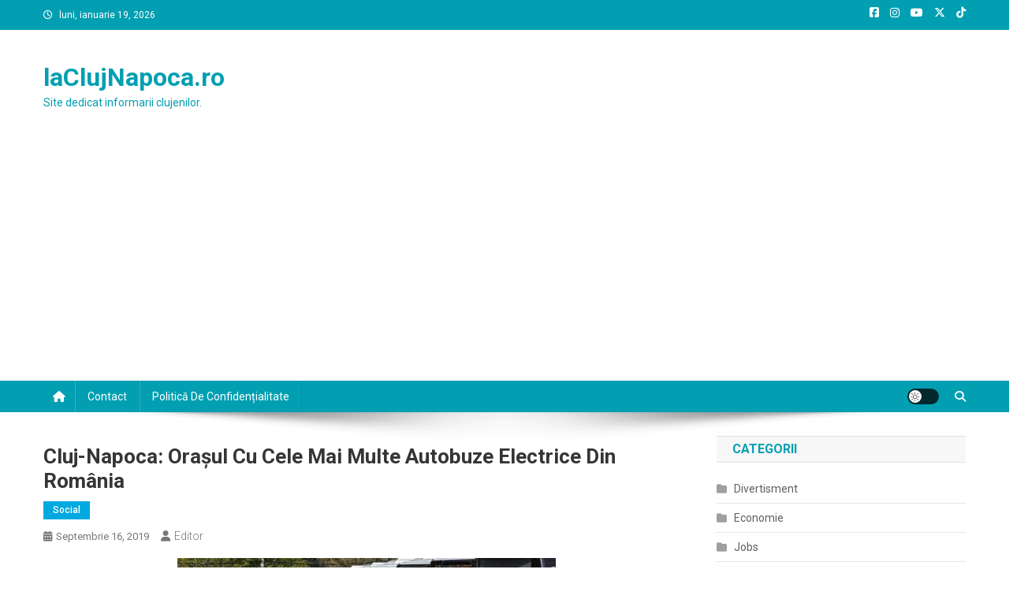

--- FILE ---
content_type: text/html; charset=UTF-8
request_url: https://laclujnapoca.ro/cluj-napoca-orasul-cu-cele-mai-multe-autobuze-electrice-din-romania
body_size: 19872
content:
<!doctype html>
<html lang="ro-RO">
<head>
<meta charset="UTF-8">
<meta name="viewport" content="width=device-width, initial-scale=1">
<link rel="profile" href="https://gmpg.org/xfn/11">

<title>Cluj-Napoca: orașul cu cele mai multe autobuze electrice din România &#8211; laClujNapoca.ro</title>
<meta name='robots' content='max-image-preview:large' />
<link rel='dns-prefetch' href='//www.googletagmanager.com' />
<link rel='dns-prefetch' href='//fonts.googleapis.com' />
<link rel='dns-prefetch' href='//pagead2.googlesyndication.com' />
<link rel="alternate" type="application/rss+xml" title="laClujNapoca.ro &raquo; Flux" href="https://laclujnapoca.ro/feed" />
<link rel="alternate" type="application/rss+xml" title="laClujNapoca.ro &raquo; Flux comentarii" href="https://laclujnapoca.ro/comments/feed" />
<link rel="alternate" title="oEmbed (JSON)" type="application/json+oembed" href="https://laclujnapoca.ro/wp-json/oembed/1.0/embed?url=https%3A%2F%2Flaclujnapoca.ro%2Fcluj-napoca-orasul-cu-cele-mai-multe-autobuze-electrice-din-romania" />
<link rel="alternate" title="oEmbed (XML)" type="text/xml+oembed" href="https://laclujnapoca.ro/wp-json/oembed/1.0/embed?url=https%3A%2F%2Flaclujnapoca.ro%2Fcluj-napoca-orasul-cu-cele-mai-multe-autobuze-electrice-din-romania&#038;format=xml" />
<style id='wp-img-auto-sizes-contain-inline-css' type='text/css'>
img:is([sizes=auto i],[sizes^="auto," i]){contain-intrinsic-size:3000px 1500px}
/*# sourceURL=wp-img-auto-sizes-contain-inline-css */
</style>
<style id='wp-emoji-styles-inline-css' type='text/css'>

	img.wp-smiley, img.emoji {
		display: inline !important;
		border: none !important;
		box-shadow: none !important;
		height: 1em !important;
		width: 1em !important;
		margin: 0 0.07em !important;
		vertical-align: -0.1em !important;
		background: none !important;
		padding: 0 !important;
	}
/*# sourceURL=wp-emoji-styles-inline-css */
</style>
<style id='wp-block-library-inline-css' type='text/css'>
:root{--wp-block-synced-color:#7a00df;--wp-block-synced-color--rgb:122,0,223;--wp-bound-block-color:var(--wp-block-synced-color);--wp-editor-canvas-background:#ddd;--wp-admin-theme-color:#007cba;--wp-admin-theme-color--rgb:0,124,186;--wp-admin-theme-color-darker-10:#006ba1;--wp-admin-theme-color-darker-10--rgb:0,107,160.5;--wp-admin-theme-color-darker-20:#005a87;--wp-admin-theme-color-darker-20--rgb:0,90,135;--wp-admin-border-width-focus:2px}@media (min-resolution:192dpi){:root{--wp-admin-border-width-focus:1.5px}}.wp-element-button{cursor:pointer}:root .has-very-light-gray-background-color{background-color:#eee}:root .has-very-dark-gray-background-color{background-color:#313131}:root .has-very-light-gray-color{color:#eee}:root .has-very-dark-gray-color{color:#313131}:root .has-vivid-green-cyan-to-vivid-cyan-blue-gradient-background{background:linear-gradient(135deg,#00d084,#0693e3)}:root .has-purple-crush-gradient-background{background:linear-gradient(135deg,#34e2e4,#4721fb 50%,#ab1dfe)}:root .has-hazy-dawn-gradient-background{background:linear-gradient(135deg,#faaca8,#dad0ec)}:root .has-subdued-olive-gradient-background{background:linear-gradient(135deg,#fafae1,#67a671)}:root .has-atomic-cream-gradient-background{background:linear-gradient(135deg,#fdd79a,#004a59)}:root .has-nightshade-gradient-background{background:linear-gradient(135deg,#330968,#31cdcf)}:root .has-midnight-gradient-background{background:linear-gradient(135deg,#020381,#2874fc)}:root{--wp--preset--font-size--normal:16px;--wp--preset--font-size--huge:42px}.has-regular-font-size{font-size:1em}.has-larger-font-size{font-size:2.625em}.has-normal-font-size{font-size:var(--wp--preset--font-size--normal)}.has-huge-font-size{font-size:var(--wp--preset--font-size--huge)}.has-text-align-center{text-align:center}.has-text-align-left{text-align:left}.has-text-align-right{text-align:right}.has-fit-text{white-space:nowrap!important}#end-resizable-editor-section{display:none}.aligncenter{clear:both}.items-justified-left{justify-content:flex-start}.items-justified-center{justify-content:center}.items-justified-right{justify-content:flex-end}.items-justified-space-between{justify-content:space-between}.screen-reader-text{border:0;clip-path:inset(50%);height:1px;margin:-1px;overflow:hidden;padding:0;position:absolute;width:1px;word-wrap:normal!important}.screen-reader-text:focus{background-color:#ddd;clip-path:none;color:#444;display:block;font-size:1em;height:auto;left:5px;line-height:normal;padding:15px 23px 14px;text-decoration:none;top:5px;width:auto;z-index:100000}html :where(.has-border-color){border-style:solid}html :where([style*=border-top-color]){border-top-style:solid}html :where([style*=border-right-color]){border-right-style:solid}html :where([style*=border-bottom-color]){border-bottom-style:solid}html :where([style*=border-left-color]){border-left-style:solid}html :where([style*=border-width]){border-style:solid}html :where([style*=border-top-width]){border-top-style:solid}html :where([style*=border-right-width]){border-right-style:solid}html :where([style*=border-bottom-width]){border-bottom-style:solid}html :where([style*=border-left-width]){border-left-style:solid}html :where(img[class*=wp-image-]){height:auto;max-width:100%}:where(figure){margin:0 0 1em}html :where(.is-position-sticky){--wp-admin--admin-bar--position-offset:var(--wp-admin--admin-bar--height,0px)}@media screen and (max-width:600px){html :where(.is-position-sticky){--wp-admin--admin-bar--position-offset:0px}}

/*# sourceURL=wp-block-library-inline-css */
</style><style id='wp-block-image-inline-css' type='text/css'>
.wp-block-image>a,.wp-block-image>figure>a{display:inline-block}.wp-block-image img{box-sizing:border-box;height:auto;max-width:100%;vertical-align:bottom}@media not (prefers-reduced-motion){.wp-block-image img.hide{visibility:hidden}.wp-block-image img.show{animation:show-content-image .4s}}.wp-block-image[style*=border-radius] img,.wp-block-image[style*=border-radius]>a{border-radius:inherit}.wp-block-image.has-custom-border img{box-sizing:border-box}.wp-block-image.aligncenter{text-align:center}.wp-block-image.alignfull>a,.wp-block-image.alignwide>a{width:100%}.wp-block-image.alignfull img,.wp-block-image.alignwide img{height:auto;width:100%}.wp-block-image .aligncenter,.wp-block-image .alignleft,.wp-block-image .alignright,.wp-block-image.aligncenter,.wp-block-image.alignleft,.wp-block-image.alignright{display:table}.wp-block-image .aligncenter>figcaption,.wp-block-image .alignleft>figcaption,.wp-block-image .alignright>figcaption,.wp-block-image.aligncenter>figcaption,.wp-block-image.alignleft>figcaption,.wp-block-image.alignright>figcaption{caption-side:bottom;display:table-caption}.wp-block-image .alignleft{float:left;margin:.5em 1em .5em 0}.wp-block-image .alignright{float:right;margin:.5em 0 .5em 1em}.wp-block-image .aligncenter{margin-left:auto;margin-right:auto}.wp-block-image :where(figcaption){margin-bottom:1em;margin-top:.5em}.wp-block-image.is-style-circle-mask img{border-radius:9999px}@supports ((-webkit-mask-image:none) or (mask-image:none)) or (-webkit-mask-image:none){.wp-block-image.is-style-circle-mask img{border-radius:0;-webkit-mask-image:url('data:image/svg+xml;utf8,<svg viewBox="0 0 100 100" xmlns="http://www.w3.org/2000/svg"><circle cx="50" cy="50" r="50"/></svg>');mask-image:url('data:image/svg+xml;utf8,<svg viewBox="0 0 100 100" xmlns="http://www.w3.org/2000/svg"><circle cx="50" cy="50" r="50"/></svg>');mask-mode:alpha;-webkit-mask-position:center;mask-position:center;-webkit-mask-repeat:no-repeat;mask-repeat:no-repeat;-webkit-mask-size:contain;mask-size:contain}}:root :where(.wp-block-image.is-style-rounded img,.wp-block-image .is-style-rounded img){border-radius:9999px}.wp-block-image figure{margin:0}.wp-lightbox-container{display:flex;flex-direction:column;position:relative}.wp-lightbox-container img{cursor:zoom-in}.wp-lightbox-container img:hover+button{opacity:1}.wp-lightbox-container button{align-items:center;backdrop-filter:blur(16px) saturate(180%);background-color:#5a5a5a40;border:none;border-radius:4px;cursor:zoom-in;display:flex;height:20px;justify-content:center;opacity:0;padding:0;position:absolute;right:16px;text-align:center;top:16px;width:20px;z-index:100}@media not (prefers-reduced-motion){.wp-lightbox-container button{transition:opacity .2s ease}}.wp-lightbox-container button:focus-visible{outline:3px auto #5a5a5a40;outline:3px auto -webkit-focus-ring-color;outline-offset:3px}.wp-lightbox-container button:hover{cursor:pointer;opacity:1}.wp-lightbox-container button:focus{opacity:1}.wp-lightbox-container button:focus,.wp-lightbox-container button:hover,.wp-lightbox-container button:not(:hover):not(:active):not(.has-background){background-color:#5a5a5a40;border:none}.wp-lightbox-overlay{box-sizing:border-box;cursor:zoom-out;height:100vh;left:0;overflow:hidden;position:fixed;top:0;visibility:hidden;width:100%;z-index:100000}.wp-lightbox-overlay .close-button{align-items:center;cursor:pointer;display:flex;justify-content:center;min-height:40px;min-width:40px;padding:0;position:absolute;right:calc(env(safe-area-inset-right) + 16px);top:calc(env(safe-area-inset-top) + 16px);z-index:5000000}.wp-lightbox-overlay .close-button:focus,.wp-lightbox-overlay .close-button:hover,.wp-lightbox-overlay .close-button:not(:hover):not(:active):not(.has-background){background:none;border:none}.wp-lightbox-overlay .lightbox-image-container{height:var(--wp--lightbox-container-height);left:50%;overflow:hidden;position:absolute;top:50%;transform:translate(-50%,-50%);transform-origin:top left;width:var(--wp--lightbox-container-width);z-index:9999999999}.wp-lightbox-overlay .wp-block-image{align-items:center;box-sizing:border-box;display:flex;height:100%;justify-content:center;margin:0;position:relative;transform-origin:0 0;width:100%;z-index:3000000}.wp-lightbox-overlay .wp-block-image img{height:var(--wp--lightbox-image-height);min-height:var(--wp--lightbox-image-height);min-width:var(--wp--lightbox-image-width);width:var(--wp--lightbox-image-width)}.wp-lightbox-overlay .wp-block-image figcaption{display:none}.wp-lightbox-overlay button{background:none;border:none}.wp-lightbox-overlay .scrim{background-color:#fff;height:100%;opacity:.9;position:absolute;width:100%;z-index:2000000}.wp-lightbox-overlay.active{visibility:visible}@media not (prefers-reduced-motion){.wp-lightbox-overlay.active{animation:turn-on-visibility .25s both}.wp-lightbox-overlay.active img{animation:turn-on-visibility .35s both}.wp-lightbox-overlay.show-closing-animation:not(.active){animation:turn-off-visibility .35s both}.wp-lightbox-overlay.show-closing-animation:not(.active) img{animation:turn-off-visibility .25s both}.wp-lightbox-overlay.zoom.active{animation:none;opacity:1;visibility:visible}.wp-lightbox-overlay.zoom.active .lightbox-image-container{animation:lightbox-zoom-in .4s}.wp-lightbox-overlay.zoom.active .lightbox-image-container img{animation:none}.wp-lightbox-overlay.zoom.active .scrim{animation:turn-on-visibility .4s forwards}.wp-lightbox-overlay.zoom.show-closing-animation:not(.active){animation:none}.wp-lightbox-overlay.zoom.show-closing-animation:not(.active) .lightbox-image-container{animation:lightbox-zoom-out .4s}.wp-lightbox-overlay.zoom.show-closing-animation:not(.active) .lightbox-image-container img{animation:none}.wp-lightbox-overlay.zoom.show-closing-animation:not(.active) .scrim{animation:turn-off-visibility .4s forwards}}@keyframes show-content-image{0%{visibility:hidden}99%{visibility:hidden}to{visibility:visible}}@keyframes turn-on-visibility{0%{opacity:0}to{opacity:1}}@keyframes turn-off-visibility{0%{opacity:1;visibility:visible}99%{opacity:0;visibility:visible}to{opacity:0;visibility:hidden}}@keyframes lightbox-zoom-in{0%{transform:translate(calc((-100vw + var(--wp--lightbox-scrollbar-width))/2 + var(--wp--lightbox-initial-left-position)),calc(-50vh + var(--wp--lightbox-initial-top-position))) scale(var(--wp--lightbox-scale))}to{transform:translate(-50%,-50%) scale(1)}}@keyframes lightbox-zoom-out{0%{transform:translate(-50%,-50%) scale(1);visibility:visible}99%{visibility:visible}to{transform:translate(calc((-100vw + var(--wp--lightbox-scrollbar-width))/2 + var(--wp--lightbox-initial-left-position)),calc(-50vh + var(--wp--lightbox-initial-top-position))) scale(var(--wp--lightbox-scale));visibility:hidden}}
/*# sourceURL=https://laclujnapoca.ro/wp-includes/blocks/image/style.min.css */
</style>
<style id='wp-block-paragraph-inline-css' type='text/css'>
.is-small-text{font-size:.875em}.is-regular-text{font-size:1em}.is-large-text{font-size:2.25em}.is-larger-text{font-size:3em}.has-drop-cap:not(:focus):first-letter{float:left;font-size:8.4em;font-style:normal;font-weight:100;line-height:.68;margin:.05em .1em 0 0;text-transform:uppercase}body.rtl .has-drop-cap:not(:focus):first-letter{float:none;margin-left:.1em}p.has-drop-cap.has-background{overflow:hidden}:root :where(p.has-background){padding:1.25em 2.375em}:where(p.has-text-color:not(.has-link-color)) a{color:inherit}p.has-text-align-left[style*="writing-mode:vertical-lr"],p.has-text-align-right[style*="writing-mode:vertical-rl"]{rotate:180deg}
/*# sourceURL=https://laclujnapoca.ro/wp-includes/blocks/paragraph/style.min.css */
</style>
<style id='global-styles-inline-css' type='text/css'>
:root{--wp--preset--aspect-ratio--square: 1;--wp--preset--aspect-ratio--4-3: 4/3;--wp--preset--aspect-ratio--3-4: 3/4;--wp--preset--aspect-ratio--3-2: 3/2;--wp--preset--aspect-ratio--2-3: 2/3;--wp--preset--aspect-ratio--16-9: 16/9;--wp--preset--aspect-ratio--9-16: 9/16;--wp--preset--color--black: #000000;--wp--preset--color--cyan-bluish-gray: #abb8c3;--wp--preset--color--white: #ffffff;--wp--preset--color--pale-pink: #f78da7;--wp--preset--color--vivid-red: #cf2e2e;--wp--preset--color--luminous-vivid-orange: #ff6900;--wp--preset--color--luminous-vivid-amber: #fcb900;--wp--preset--color--light-green-cyan: #7bdcb5;--wp--preset--color--vivid-green-cyan: #00d084;--wp--preset--color--pale-cyan-blue: #8ed1fc;--wp--preset--color--vivid-cyan-blue: #0693e3;--wp--preset--color--vivid-purple: #9b51e0;--wp--preset--gradient--vivid-cyan-blue-to-vivid-purple: linear-gradient(135deg,rgb(6,147,227) 0%,rgb(155,81,224) 100%);--wp--preset--gradient--light-green-cyan-to-vivid-green-cyan: linear-gradient(135deg,rgb(122,220,180) 0%,rgb(0,208,130) 100%);--wp--preset--gradient--luminous-vivid-amber-to-luminous-vivid-orange: linear-gradient(135deg,rgb(252,185,0) 0%,rgb(255,105,0) 100%);--wp--preset--gradient--luminous-vivid-orange-to-vivid-red: linear-gradient(135deg,rgb(255,105,0) 0%,rgb(207,46,46) 100%);--wp--preset--gradient--very-light-gray-to-cyan-bluish-gray: linear-gradient(135deg,rgb(238,238,238) 0%,rgb(169,184,195) 100%);--wp--preset--gradient--cool-to-warm-spectrum: linear-gradient(135deg,rgb(74,234,220) 0%,rgb(151,120,209) 20%,rgb(207,42,186) 40%,rgb(238,44,130) 60%,rgb(251,105,98) 80%,rgb(254,248,76) 100%);--wp--preset--gradient--blush-light-purple: linear-gradient(135deg,rgb(255,206,236) 0%,rgb(152,150,240) 100%);--wp--preset--gradient--blush-bordeaux: linear-gradient(135deg,rgb(254,205,165) 0%,rgb(254,45,45) 50%,rgb(107,0,62) 100%);--wp--preset--gradient--luminous-dusk: linear-gradient(135deg,rgb(255,203,112) 0%,rgb(199,81,192) 50%,rgb(65,88,208) 100%);--wp--preset--gradient--pale-ocean: linear-gradient(135deg,rgb(255,245,203) 0%,rgb(182,227,212) 50%,rgb(51,167,181) 100%);--wp--preset--gradient--electric-grass: linear-gradient(135deg,rgb(202,248,128) 0%,rgb(113,206,126) 100%);--wp--preset--gradient--midnight: linear-gradient(135deg,rgb(2,3,129) 0%,rgb(40,116,252) 100%);--wp--preset--font-size--small: 13px;--wp--preset--font-size--medium: 20px;--wp--preset--font-size--large: 36px;--wp--preset--font-size--x-large: 42px;--wp--preset--spacing--20: 0.44rem;--wp--preset--spacing--30: 0.67rem;--wp--preset--spacing--40: 1rem;--wp--preset--spacing--50: 1.5rem;--wp--preset--spacing--60: 2.25rem;--wp--preset--spacing--70: 3.38rem;--wp--preset--spacing--80: 5.06rem;--wp--preset--shadow--natural: 6px 6px 9px rgba(0, 0, 0, 0.2);--wp--preset--shadow--deep: 12px 12px 50px rgba(0, 0, 0, 0.4);--wp--preset--shadow--sharp: 6px 6px 0px rgba(0, 0, 0, 0.2);--wp--preset--shadow--outlined: 6px 6px 0px -3px rgb(255, 255, 255), 6px 6px rgb(0, 0, 0);--wp--preset--shadow--crisp: 6px 6px 0px rgb(0, 0, 0);}:where(.is-layout-flex){gap: 0.5em;}:where(.is-layout-grid){gap: 0.5em;}body .is-layout-flex{display: flex;}.is-layout-flex{flex-wrap: wrap;align-items: center;}.is-layout-flex > :is(*, div){margin: 0;}body .is-layout-grid{display: grid;}.is-layout-grid > :is(*, div){margin: 0;}:where(.wp-block-columns.is-layout-flex){gap: 2em;}:where(.wp-block-columns.is-layout-grid){gap: 2em;}:where(.wp-block-post-template.is-layout-flex){gap: 1.25em;}:where(.wp-block-post-template.is-layout-grid){gap: 1.25em;}.has-black-color{color: var(--wp--preset--color--black) !important;}.has-cyan-bluish-gray-color{color: var(--wp--preset--color--cyan-bluish-gray) !important;}.has-white-color{color: var(--wp--preset--color--white) !important;}.has-pale-pink-color{color: var(--wp--preset--color--pale-pink) !important;}.has-vivid-red-color{color: var(--wp--preset--color--vivid-red) !important;}.has-luminous-vivid-orange-color{color: var(--wp--preset--color--luminous-vivid-orange) !important;}.has-luminous-vivid-amber-color{color: var(--wp--preset--color--luminous-vivid-amber) !important;}.has-light-green-cyan-color{color: var(--wp--preset--color--light-green-cyan) !important;}.has-vivid-green-cyan-color{color: var(--wp--preset--color--vivid-green-cyan) !important;}.has-pale-cyan-blue-color{color: var(--wp--preset--color--pale-cyan-blue) !important;}.has-vivid-cyan-blue-color{color: var(--wp--preset--color--vivid-cyan-blue) !important;}.has-vivid-purple-color{color: var(--wp--preset--color--vivid-purple) !important;}.has-black-background-color{background-color: var(--wp--preset--color--black) !important;}.has-cyan-bluish-gray-background-color{background-color: var(--wp--preset--color--cyan-bluish-gray) !important;}.has-white-background-color{background-color: var(--wp--preset--color--white) !important;}.has-pale-pink-background-color{background-color: var(--wp--preset--color--pale-pink) !important;}.has-vivid-red-background-color{background-color: var(--wp--preset--color--vivid-red) !important;}.has-luminous-vivid-orange-background-color{background-color: var(--wp--preset--color--luminous-vivid-orange) !important;}.has-luminous-vivid-amber-background-color{background-color: var(--wp--preset--color--luminous-vivid-amber) !important;}.has-light-green-cyan-background-color{background-color: var(--wp--preset--color--light-green-cyan) !important;}.has-vivid-green-cyan-background-color{background-color: var(--wp--preset--color--vivid-green-cyan) !important;}.has-pale-cyan-blue-background-color{background-color: var(--wp--preset--color--pale-cyan-blue) !important;}.has-vivid-cyan-blue-background-color{background-color: var(--wp--preset--color--vivid-cyan-blue) !important;}.has-vivid-purple-background-color{background-color: var(--wp--preset--color--vivid-purple) !important;}.has-black-border-color{border-color: var(--wp--preset--color--black) !important;}.has-cyan-bluish-gray-border-color{border-color: var(--wp--preset--color--cyan-bluish-gray) !important;}.has-white-border-color{border-color: var(--wp--preset--color--white) !important;}.has-pale-pink-border-color{border-color: var(--wp--preset--color--pale-pink) !important;}.has-vivid-red-border-color{border-color: var(--wp--preset--color--vivid-red) !important;}.has-luminous-vivid-orange-border-color{border-color: var(--wp--preset--color--luminous-vivid-orange) !important;}.has-luminous-vivid-amber-border-color{border-color: var(--wp--preset--color--luminous-vivid-amber) !important;}.has-light-green-cyan-border-color{border-color: var(--wp--preset--color--light-green-cyan) !important;}.has-vivid-green-cyan-border-color{border-color: var(--wp--preset--color--vivid-green-cyan) !important;}.has-pale-cyan-blue-border-color{border-color: var(--wp--preset--color--pale-cyan-blue) !important;}.has-vivid-cyan-blue-border-color{border-color: var(--wp--preset--color--vivid-cyan-blue) !important;}.has-vivid-purple-border-color{border-color: var(--wp--preset--color--vivid-purple) !important;}.has-vivid-cyan-blue-to-vivid-purple-gradient-background{background: var(--wp--preset--gradient--vivid-cyan-blue-to-vivid-purple) !important;}.has-light-green-cyan-to-vivid-green-cyan-gradient-background{background: var(--wp--preset--gradient--light-green-cyan-to-vivid-green-cyan) !important;}.has-luminous-vivid-amber-to-luminous-vivid-orange-gradient-background{background: var(--wp--preset--gradient--luminous-vivid-amber-to-luminous-vivid-orange) !important;}.has-luminous-vivid-orange-to-vivid-red-gradient-background{background: var(--wp--preset--gradient--luminous-vivid-orange-to-vivid-red) !important;}.has-very-light-gray-to-cyan-bluish-gray-gradient-background{background: var(--wp--preset--gradient--very-light-gray-to-cyan-bluish-gray) !important;}.has-cool-to-warm-spectrum-gradient-background{background: var(--wp--preset--gradient--cool-to-warm-spectrum) !important;}.has-blush-light-purple-gradient-background{background: var(--wp--preset--gradient--blush-light-purple) !important;}.has-blush-bordeaux-gradient-background{background: var(--wp--preset--gradient--blush-bordeaux) !important;}.has-luminous-dusk-gradient-background{background: var(--wp--preset--gradient--luminous-dusk) !important;}.has-pale-ocean-gradient-background{background: var(--wp--preset--gradient--pale-ocean) !important;}.has-electric-grass-gradient-background{background: var(--wp--preset--gradient--electric-grass) !important;}.has-midnight-gradient-background{background: var(--wp--preset--gradient--midnight) !important;}.has-small-font-size{font-size: var(--wp--preset--font-size--small) !important;}.has-medium-font-size{font-size: var(--wp--preset--font-size--medium) !important;}.has-large-font-size{font-size: var(--wp--preset--font-size--large) !important;}.has-x-large-font-size{font-size: var(--wp--preset--font-size--x-large) !important;}
/*# sourceURL=global-styles-inline-css */
</style>

<style id='classic-theme-styles-inline-css' type='text/css'>
/*! This file is auto-generated */
.wp-block-button__link{color:#fff;background-color:#32373c;border-radius:9999px;box-shadow:none;text-decoration:none;padding:calc(.667em + 2px) calc(1.333em + 2px);font-size:1.125em}.wp-block-file__button{background:#32373c;color:#fff;text-decoration:none}
/*# sourceURL=/wp-includes/css/classic-themes.min.css */
</style>
<link rel='stylesheet' id='news-portal-fonts-css' href='https://fonts.googleapis.com/css?family=Roboto+Condensed%3A300italic%2C400italic%2C700italic%2C400%2C300%2C700%7CRoboto%3A300%2C400%2C400i%2C500%2C700%7CTitillium+Web%3A400%2C600%2C700%2C300&#038;subset=latin%2Clatin-ext' type='text/css' media='all' />
<link rel='stylesheet' id='news-portal-font-awesome-css' href='https://laclujnapoca.ro/wp-content/themes/news-portal/assets/library/font-awesome/css/all.min.css?ver=6.5.1' type='text/css' media='all' />
<link rel='stylesheet' id='lightslider-style-css' href='https://laclujnapoca.ro/wp-content/themes/news-portal/assets/library/lightslider/css/lightslider.min.css?ver=1.1.6' type='text/css' media='all' />
<link rel='stylesheet' id='news-portal-style-css' href='https://laclujnapoca.ro/wp-content/themes/news-portal/style.css?ver=1.5.11' type='text/css' media='all' />
<link rel='stylesheet' id='news-portal-dark-style-css' href='https://laclujnapoca.ro/wp-content/themes/news-portal/assets/css/np-dark.css?ver=1.5.11' type='text/css' media='all' />
<link rel='stylesheet' id='news-portal-preloader-style-css' href='https://laclujnapoca.ro/wp-content/themes/news-portal/assets/css/np-preloader.css?ver=1.5.11' type='text/css' media='all' />
<link rel='stylesheet' id='news-portal-responsive-style-css' href='https://laclujnapoca.ro/wp-content/themes/news-portal/assets/css/np-responsive.css?ver=1.5.11' type='text/css' media='all' />
<script type="text/javascript" src="https://laclujnapoca.ro/wp-includes/js/jquery/jquery.min.js?ver=3.7.1" id="jquery-core-js"></script>
<script type="text/javascript" src="https://laclujnapoca.ro/wp-includes/js/jquery/jquery-migrate.min.js?ver=3.4.1" id="jquery-migrate-js"></script>

<!-- Google tag (gtag.js) snippet added by Site Kit -->
<!-- Google Analytics snippet added by Site Kit -->
<script type="text/javascript" src="https://www.googletagmanager.com/gtag/js?id=GT-PJWC6DV" id="google_gtagjs-js" async></script>
<script type="text/javascript" id="google_gtagjs-js-after">
/* <![CDATA[ */
window.dataLayer = window.dataLayer || [];function gtag(){dataLayer.push(arguments);}
gtag("set","linker",{"domains":["laclujnapoca.ro"]});
gtag("js", new Date());
gtag("set", "developer_id.dZTNiMT", true);
gtag("config", "GT-PJWC6DV");
//# sourceURL=google_gtagjs-js-after
/* ]]> */
</script>
<link rel="https://api.w.org/" href="https://laclujnapoca.ro/wp-json/" /><link rel="alternate" title="JSON" type="application/json" href="https://laclujnapoca.ro/wp-json/wp/v2/posts/180" /><link rel="EditURI" type="application/rsd+xml" title="RSD" href="https://laclujnapoca.ro/xmlrpc.php?rsd" />
<link rel="canonical" href="https://laclujnapoca.ro/cluj-napoca-orasul-cu-cele-mai-multe-autobuze-electrice-din-romania" />
<meta name="generator" content="Site Kit by Google 1.170.0" />
<!-- Google AdSense meta tags added by Site Kit -->
<meta name="google-adsense-platform-account" content="ca-host-pub-2644536267352236">
<meta name="google-adsense-platform-domain" content="sitekit.withgoogle.com">
<!-- End Google AdSense meta tags added by Site Kit -->
<style type="text/css">.recentcomments a{display:inline !important;padding:0 !important;margin:0 !important;}</style>
<!-- Google AdSense snippet added by Site Kit -->
<script type="text/javascript" async="async" src="https://pagead2.googlesyndication.com/pagead/js/adsbygoogle.js?client=ca-pub-2565157514344204&amp;host=ca-host-pub-2644536267352236" crossorigin="anonymous"></script>

<!-- End Google AdSense snippet added by Site Kit -->
<link rel="icon" href="https://laclujnapoca.ro/wp-content/uploads/2020/07/cropped-la-Cluj-Napoca-32x32.png" sizes="32x32" />
<link rel="icon" href="https://laclujnapoca.ro/wp-content/uploads/2020/07/cropped-la-Cluj-Napoca-192x192.png" sizes="192x192" />
<link rel="apple-touch-icon" href="https://laclujnapoca.ro/wp-content/uploads/2020/07/cropped-la-Cluj-Napoca-180x180.png" />
<meta name="msapplication-TileImage" content="https://laclujnapoca.ro/wp-content/uploads/2020/07/cropped-la-Cluj-Napoca-270x270.png" />
<!--News Portal CSS -->
<style type="text/css">
.category-button.np-cat-6 a{background:#00a9e0}.category-button.np-cat-6 a:hover{background:#0077ae}.np-block-title .np-cat-6{color:#00a9e0}.category-button.np-cat-3 a{background:#00a9e0}.category-button.np-cat-3 a:hover{background:#0077ae}.np-block-title .np-cat-3{color:#00a9e0}.category-button.np-cat-4 a{background:#00a9e0}.category-button.np-cat-4 a:hover{background:#0077ae}.np-block-title .np-cat-4{color:#00a9e0}.category-button.np-cat-2 a{background:#00a9e0}.category-button.np-cat-2 a:hover{background:#0077ae}.np-block-title .np-cat-2{color:#00a9e0}.category-button.np-cat-1 a{background:#00a9e0}.category-button.np-cat-1 a:hover{background:#0077ae}.np-block-title .np-cat-1{color:#00a9e0}.navigation .nav-links a,.bttn,button,input[type='button'],input[type='reset'],input[type='submit'],.navigation .nav-links a:hover,.bttn:hover,button,input[type='button']:hover,input[type='reset']:hover,input[type='submit']:hover,.widget_search .search-submit,.edit-link .post-edit-link,.reply .comment-reply-link,.np-top-header-wrap,.np-header-menu-wrapper,#site-navigation ul.sub-menu,#site-navigation ul.children,.np-header-menu-wrapper::before,.np-header-menu-wrapper::after,.np-header-search-wrapper .search-form-main .search-submit,.news_portal_slider .lSAction > a:hover,.news_portal_default_tabbed ul.widget-tabs li,.np-full-width-title-nav-wrap .carousel-nav-action .carousel-controls:hover,.news_portal_social_media .social-link a,.np-archive-more .np-button:hover,.error404 .page-title,#np-scrollup,.news_portal_featured_slider .slider-posts .lSAction > a:hover,div.wpforms-container-full .wpforms-form input[type='submit'],div.wpforms-container-full .wpforms-form button[type='submit'],div.wpforms-container-full .wpforms-form .wpforms-page-button,div.wpforms-container-full .wpforms-form input[type='submit']:hover,div.wpforms-container-full .wpforms-form button[type='submit']:hover,div.wpforms-container-full .wpforms-form .wpforms-page-button:hover,.widget.widget_tag_cloud a:hover{background:#029FB2}
.home .np-home-icon a,.np-home-icon a:hover,#site-navigation ul li:hover > a,#site-navigation ul li.current-menu-item > a,#site-navigation ul li.current_page_item > a,#site-navigation ul li.current-menu-ancestor > a,#site-navigation ul li.focus > a,.news_portal_default_tabbed ul.widget-tabs li.ui-tabs-active,.news_portal_default_tabbed ul.widget-tabs li:hover,.menu-toggle:hover,.menu-toggle:focus{background:#006d80}
.np-header-menu-block-wrap::before,.np-header-menu-block-wrap::after{border-right-color:#006d80}
a,a:hover,a:focus,a:active,.widget a:hover,.widget a:hover::before,.widget li:hover::before,.entry-footer a:hover,.comment-author .fn .url:hover,#cancel-comment-reply-link,#cancel-comment-reply-link:before,.logged-in-as a,.np-slide-content-wrap .post-title a:hover,#top-footer .widget a:hover,#top-footer .widget a:hover:before,#top-footer .widget li:hover:before,.news_portal_featured_posts .np-single-post .np-post-content .np-post-title a:hover,.news_portal_fullwidth_posts .np-single-post .np-post-title a:hover,.news_portal_block_posts .layout3 .np-primary-block-wrap .np-single-post .np-post-title a:hover,.news_portal_featured_posts .layout2 .np-single-post-wrap .np-post-content .np-post-title a:hover,.np-block-title,.widget-title,.page-header .page-title,.np-related-title,.np-post-meta span:hover,.np-post-meta span a:hover,.news_portal_featured_posts .layout2 .np-single-post-wrap .np-post-content .np-post-meta span:hover,.news_portal_featured_posts .layout2 .np-single-post-wrap .np-post-content .np-post-meta span a:hover,.np-post-title.small-size a:hover,#footer-navigation ul li a:hover,.entry-title a:hover,.entry-meta span a:hover,.entry-meta span:hover,.np-post-meta span:hover,.np-post-meta span a:hover,.news_portal_featured_posts .np-single-post-wrap .np-post-content .np-post-meta span:hover,.news_portal_featured_posts .np-single-post-wrap .np-post-content .np-post-meta span a:hover,.news_portal_featured_slider .featured-posts .np-single-post .np-post-content .np-post-title a:hover,.news-portal-search-results-wrap .news-portal-search-article-item .news-portal-search-post-element .posted-on:hover a,.news-portal-search-results-wrap .news-portal-search-article-item .news-portal-search-post-element .posted-on:hover:before,.news-portal-search-results-wrap .news-portal-search-article-item .news-portal-search-post-element .news-portal-search-post-title a:hover,.np-block-title,.widget-title,.page-header .page-title,.np-related-title,.widget_block .wp-block-group__inner-container > h1,.widget_block .wp-block-group__inner-container > h2,.widget_block .wp-block-group__inner-container > h3,.widget_block .wp-block-group__inner-container > h4,.widget_block .wp-block-group__inner-container > h5,.widget_block .wp-block-group__inner-container > h6{color:#029FB2}
.site-mode--dark .news_portal_featured_posts .np-single-post-wrap .np-post-content .np-post-title a:hover,.site-mode--dark .np-post-title.large-size a:hover,.site-mode--dark .np-post-title.small-size a:hover,.site-mode--dark .news-ticker-title>a:hover,.site-mode--dark .np-archive-post-content-wrapper .entry-title a:hover,.site-mode--dark h1.entry-title:hover,.site-mode--dark .news_portal_block_posts .layout4 .np-post-title a:hover{color:#029FB2}
.navigation .nav-links a,.bttn,button,input[type='button'],input[type='reset'],input[type='submit'],.widget_search .search-submit,.np-archive-more .np-button:hover,.widget.widget_tag_cloud a:hover{border-color:#029FB2}
.comment-list .comment-body,.np-header-search-wrapper .search-form-main{border-top-color:#029FB2}
.np-header-search-wrapper .search-form-main:before{border-bottom-color:#029FB2}
@media (max-width:768px){#site-navigation,.main-small-navigation li.current-menu-item > .sub-toggle i{background:#029FB2 !important}}
.news-portal-wave .np-rect,.news-portal-three-bounce .np-child,.news-portal-folding-cube .np-cube:before{background-color:#029FB2}
.site-title a,.site-description{color:#029FB2}
</style></head>

<body data-rsssl=1 class="wp-singular post-template-default single single-post postid-180 single-format-standard wp-theme-news-portal group-blog right-sidebar fullwidth_layout site-mode--light">


<div id="page" class="site">

	<a class="skip-link screen-reader-text" href="#content">Skip to content</a>

	<div class="np-top-header-wrap"><div class="mt-container">		<div class="np-top-left-section-wrapper">
			<div class="date-section">luni, ianuarie 19, 2026</div>
					</div><!-- .np-top-left-section-wrapper -->
		<div class="np-top-right-section-wrapper">
			<div class="mt-social-icons-wrapper"><span class="social-link"><a href="https://www.facebook.com/laclujnapoca.ro" target="_blank"><i class="fab fa-facebook-square"></i></a></span><span class="social-link"><a href="https://www.instagram.com/laromania.ro/" target="_blank"><i class="fab fa-instagram"></i></a></span><span class="social-link"><a href="https://www.youtube.com/channel/UCfiJ5d5Njv19XwxrK2VmXug" target="_blank"><i class="fab fa-youtube"></i></a></span><span class="social-link"><a href="https://twitter.com/laRomaniaro" target="_blank"><i class="fab fa-x-twitter"></i></a></span><span class="social-link"><a href="https://www.tiktok.com/@laromaniaro" target="_blank"><i class="fab fa-tiktok"></i></a></span></div><!-- .mt-social-icons-wrapper -->		</div><!-- .np-top-right-section-wrapper -->
</div><!-- .mt-container --></div><!-- .np-top-header-wrap --><header id="masthead" class="site-header" role="banner"><div class="np-logo-section-wrapper"><div class="mt-container">		<div class="site-branding">

			
							<p class="site-title"><a href="https://laclujnapoca.ro/" rel="home">laClujNapoca.ro</a></p>
							<p class="site-description">Site dedicat informarii clujenilor.</p>
						
		</div><!-- .site-branding -->
		<div class="np-header-ads-area">
					</div><!-- .np-header-ads-area -->
</div><!-- .mt-container --></div><!-- .np-logo-section-wrapper -->		<div id="np-menu-wrap" class="np-header-menu-wrapper">
			<div class="np-header-menu-block-wrap">
				<div class="mt-container">
												<div class="np-home-icon">
								<a href="https://laclujnapoca.ro/" rel="home"> <i class="fa fa-home"> </i> </a>
							</div><!-- .np-home-icon -->
										<div class="mt-header-menu-wrap">
						<a href="javascript:void(0)" class="menu-toggle hide"><i class="fa fa-navicon"> </i> </a>
						<nav id="site-navigation" class="main-navigation" role="navigation">
							<div id="primary-menu" class="menu"><ul>
<li class="page_item page-item-2"><a href="https://laclujnapoca.ro/contact">Contact</a></li>
<li class="page_item page-item-3"><a href="https://laclujnapoca.ro/politica-de-confidentialitate">Politică de confidențialitate</a></li>
</ul></div>
						</nav><!-- #site-navigation -->
					</div><!-- .mt-header-menu-wrap -->
					<div class="np-icon-elements-wrapper">
						        <div id="np-site-mode-wrap" class="np-icon-elements">
            <a id="mode-switcher" class="light-mode" data-site-mode="light-mode" href="#">
                <span class="site-mode-icon">site mode button</span>
            </a>
        </div><!-- #np-site-mode-wrap -->
							<div class="np-header-search-wrapper">                    
				                <span class="search-main"><a href="javascript:void(0)"><i class="fa fa-search"></i></a></span>
				                <div class="search-form-main np-clearfix">
					                <form role="search" method="get" class="search-form" action="https://laclujnapoca.ro/">
				<label>
					<span class="screen-reader-text">Caută după:</span>
					<input type="search" class="search-field" placeholder="Căutare&hellip;" value="" name="s" />
				</label>
				<input type="submit" class="search-submit" value="Caută" />
			</form>					            </div>
							</div><!-- .np-header-search-wrapper -->
											</div> <!-- .np-icon-elements-wrapper -->
				</div>
			</div>
		</div><!-- .np-header-menu-wrapper -->
</header><!-- .site-header -->
	<div id="content" class="site-content">
		<div class="mt-container">
<div class="mt-single-content-wrapper">

	<div id="primary" class="content-area">
		<main id="main" class="site-main" role="main">

		
<article id="post-180" class="post-180 post type-post status-publish format-standard hentry category-social tag-autobuze tag-cluj-napoca tag-electrice tag-multe tag-orasul tag-romania">

	<div class="np-article-thumb">
			</div><!-- .np-article-thumb -->

	<header class="entry-header">
		<h1 class="entry-title">Cluj-Napoca: orașul cu cele mai multe autobuze electrice din România</h1>		<div class="post-cats-list">
							<span class="category-button np-cat-1"><a href="https://laclujnapoca.ro/category/social">Social</a></span>
					</div>
		<div class="entry-meta">
			<span class="posted-on"><a href="https://laclujnapoca.ro/cluj-napoca-orasul-cu-cele-mai-multe-autobuze-electrice-din-romania" rel="bookmark"><time class="entry-date published" datetime="2019-09-16T09:32:58+03:00">septembrie 16, 2019</time><time class="updated" datetime="2019-09-16T09:32:59+03:00">septembrie 16, 2019</time></a></span><span class="byline"><span class="author vcard"><a class="url fn n" href="https://laclujnapoca.ro/author/editor">Editor</a></span></span>		</div><!-- .entry-meta -->
	</header><!-- .entry-header -->

	<div class="entry-content">
		
<div class="wp-block-image"><figure class="aligncenter"><img fetchpriority="high" decoding="async" width="480" height="135" src="https://laclujnapoca.ro/wp-content/uploads/2019/09/PMCJ5250_-480x135.jpg" alt="" class="wp-image-181" srcset="https://laclujnapoca.ro/wp-content/uploads/2019/09/PMCJ5250_-480x135.jpg 480w, https://laclujnapoca.ro/wp-content/uploads/2019/09/PMCJ5250_-480x135-300x84.jpg 300w" sizes="(max-width: 480px) 100vw, 480px" /></figure></div>



<p>Joi, 12 septembrie 2019, au intrat în circulație la Cluj-Napoca 20 de noi autobuze electrice.<br>În acest moment, Compania de Transport Public Cluj-Napoca SA are în dotare 41 autobuze electrice, dintre care 11 achiziționate prin fonduri elvețiene și 30 prin fonduri europene. Cele 20 de autobuze electrice care au intrat astăzi în circulație sunt ultimele din cele 30 care au fost achiziționate cu finanțare europeană, prin Programul Regional Operațional 2014 – 2020, în cadrul proiectului „Înnoirea flotei de transport în comun în Municipiul Cluj-Napoca prin achiziţionarea de autobuze electrice”.</p>



<p>”Municipiul nostru are cea mai mare flotă de autobuze electrice din România și se află în primele 10 orașe din Uniunea Europeană, raportat la numărul de locuitori. Acest lucru arată respectul nostru față de clujeni, dorința de a oferi o calitate a vieții superioară la Cluj, de a promova transportul public nepoluant. În continuare, Primăria și Compania de Transport Public au proiecte de modernizare a flotei de transport public prin achiziționarea a 50 de troleibuze și a 24 de garnituri de tramvai. Apreciem eforturile Uniunii Europene de susținere prin politica de coeziune a transportului public nepoluant. În această direcție municipalitatea clujeană continuă să susțină dimensiunile europene nepoluante și în următorul exercițiu financiar 2021 – 2027 pe componenta de mobilitate și transport nepoluant”, a declarat primarul Emil Boc.</p>



<p>Informații generale autobuze Solaris Urbino 12 electric:<br>– prețul unui autobuz este de 2.374.725 lei/ buc + TVA<br>– autobuzele corespund tuturor normelor Europene în domeniu<br>– garanția este de 5 ani sau 500.000 km</p>



<p>Caracteristici tehnice:<br>– capacitatea totală de transport este de 78 călători dintre care: 27 locuri pe scaune și 51 locuri în picioare<br>– autonomie de 105 km pentru baterii noi<br>– capacitate baterii 200kwh tip Solaris High Energy<br>– puterea motorului electric este de 160 kW (218 CP )<br>– lungimea autobuzului este de 12 m<br>– podea complet coborâtă<br>– rampă pentru fotoliile rulante ale persoanelor cu dizabilități<br>– loc special amenajat în salon pentru fotoliile rulante și landourile pentru copii<br>– înclinarea pe o parte a autobuzului în stații<br>– 3 uşi duble (cu câte 2 foi fiecare), cu sistem antistrivire a călătorilor<br>– internet gratuit WI-FI pentru călători<br>– sistem de încălzire în sezonul rece<br>– sistem de aer condiționat pentru sezonul cald<br>– sistem de iluminare interioară a salonului cu lămpi de tip LED<br>– afișaje de traseu exterioare cu LED-uri<br>– indicator vizual interior de stații cu LED-uri<br>– monitor tip LCD în interior<br>– anunțarea vocală a stațiilor în salon<br>– sistem de supraveghere video în interior și exterior<br>– sistem de numărare a călătorilor transportați<br>– computer de bord pentru gestiune și management al traficului ( CGMT)<br>– datele din computerul de bord al autovehiculului se descarcă într-un server care gestionează baza de date și generează rapoarte specifice cu privire la: numărul de km parcurși, consumurile de energie, numărul de pasageri transportați, etc.<br>Pentru încărcarea celor 20 autobuze electrice care au fost introduse în circulație vor fi folosite 20 de stații de încărcare lentă și 4 stații de încărcare rapidă.</p>



<p><strong>Pentru
a fi în permanență la curent cu ultimele noutăți și informații din orașul tău,
urmărește-ne pe</strong><a href="https://www.facebook.com/la-ClujNapocaro-446971121995939/" target="_blank" rel="noreferrer noopener"><strong>&nbsp;Facebook.</strong></a></p>
	</div><!-- .entry-content -->

	<footer class="entry-footer">
		<span class="tags-links">Tagged <a href="https://laclujnapoca.ro/tag/autobuze" rel="tag">autobuze</a><a href="https://laclujnapoca.ro/tag/cluj-napoca" rel="tag">cluj napoca</a><a href="https://laclujnapoca.ro/tag/electrice" rel="tag">electrice</a><a href="https://laclujnapoca.ro/tag/multe" rel="tag">multe</a><a href="https://laclujnapoca.ro/tag/orasul" rel="tag">orasul</a><a href="https://laclujnapoca.ro/tag/romania" rel="tag">romania</a></span>	</footer><!-- .entry-footer -->
	
</article><!-- #post-180 -->
	<nav class="navigation post-navigation" aria-label="Articole">
		<h2 class="screen-reader-text">Navigare în articole</h2>
		<div class="nav-links"><div class="nav-previous"><a href="https://laclujnapoca.ro/women-rally-revine-la-cluj-cu-peste-100-de-participante13-15-septembrie-2019" rel="prev">Women Rally revine la Cluj cu peste 100 de participante,13-15 septembrie 2019</a></div><div class="nav-next"><a href="https://laclujnapoca.ro/razvan-popovici-sonoro-dada-o-reafirmare-a-dorintei-de-a-cuceri-romania-prin-muzica-de-camera" rel="next">Răzvan Popovici: SoNoRo DaDa &#8211; o reafirmare a dorinţei de a cuceri România prin muzica de cameră</a></div></div>
	</nav><div class="np-related-section-wrapper"><h2 class="np-related-title np-clearfix">Related Posts</h2><div class="np-related-posts-wrap np-clearfix">				<div class="np-single-post np-clearfix">
					<div class="np-post-thumb">
						<a href="https://laclujnapoca.ro/ghibstock-un-festivalul-caritabil-care-se-tine-de-zece-ani-in-curtea-unui-liceu-din-cluj">
													</a>
					</div><!-- .np-post-thumb -->
					<div class="np-post-content">
						<h3 class="np-post-title small-size"><a href="https://laclujnapoca.ro/ghibstock-un-festivalul-caritabil-care-se-tine-de-zece-ani-in-curtea-unui-liceu-din-cluj">Ghibstock, un festivalul caritabil care se ţine de zece ani în curtea unui liceu din Cluj</a></h3>
						<div class="np-post-meta">
							<span class="posted-on"><a href="https://laclujnapoca.ro/ghibstock-un-festivalul-caritabil-care-se-tine-de-zece-ani-in-curtea-unui-liceu-din-cluj" rel="bookmark"><time class="entry-date published" datetime="2019-10-16T13:22:54+03:00">octombrie 16, 2019</time><time class="updated" datetime="2019-10-16T13:22:56+03:00">octombrie 16, 2019</time></a></span><span class="byline"><span class="author vcard"><a class="url fn n" href="https://laclujnapoca.ro/author/editor">Editor</a></span></span>						</div>
					</div><!-- .np-post-content -->
				</div><!-- .np-single-post -->
					<div class="np-single-post np-clearfix">
					<div class="np-post-thumb">
						<a href="https://laclujnapoca.ro/noi-spectacole-difuzate-online-de-teatrul-national-din-cluj-napoca-in-luna-mai">
													</a>
					</div><!-- .np-post-thumb -->
					<div class="np-post-content">
						<h3 class="np-post-title small-size"><a href="https://laclujnapoca.ro/noi-spectacole-difuzate-online-de-teatrul-national-din-cluj-napoca-in-luna-mai">Noi spectacole difuzate online de Teatrul Naţional din Cluj-Napoca în luna mai</a></h3>
						<div class="np-post-meta">
							<span class="posted-on"><a href="https://laclujnapoca.ro/noi-spectacole-difuzate-online-de-teatrul-national-din-cluj-napoca-in-luna-mai" rel="bookmark"><time class="entry-date published" datetime="2020-05-04T15:53:42+03:00">mai 4, 2020</time><time class="updated" datetime="2020-05-04T15:53:44+03:00">mai 4, 2020</time></a></span><span class="byline"><span class="author vcard"><a class="url fn n" href="https://laclujnapoca.ro/author/editor">Editor</a></span></span>						</div>
					</div><!-- .np-post-content -->
				</div><!-- .np-single-post -->
					<div class="np-single-post np-clearfix">
					<div class="np-post-thumb">
						<a href="https://laclujnapoca.ro/primul-parking-semi-ingropat-din-romania-care-dispune-de-terasa-verde-teren-de-sport-si-spatiu-de-joaca-a-fost-finalizat-in-cartierul-manastur">
							<img width="305" height="207" src="https://laclujnapoca.ro/wp-content/uploads/2020/08/PMC13869_-cover-site-305x207.jpg" class="attachment-news-portal-block-medium size-news-portal-block-medium wp-post-image" alt="" decoding="async" srcset="https://laclujnapoca.ro/wp-content/uploads/2020/08/PMC13869_-cover-site-305x207.jpg 305w, https://laclujnapoca.ro/wp-content/uploads/2020/08/PMC13869_-cover-site-622x420.jpg 622w" sizes="(max-width: 305px) 100vw, 305px" />						</a>
					</div><!-- .np-post-thumb -->
					<div class="np-post-content">
						<h3 class="np-post-title small-size"><a href="https://laclujnapoca.ro/primul-parking-semi-ingropat-din-romania-care-dispune-de-terasa-verde-teren-de-sport-si-spatiu-de-joaca-a-fost-finalizat-in-cartierul-manastur">Primul parking semi-îngropat din România care dispune de terasă verde, teren de sport și spațiu de joacă a fost finalizat în cartierul Mănăștur</a></h3>
						<div class="np-post-meta">
							<span class="posted-on"><a href="https://laclujnapoca.ro/primul-parking-semi-ingropat-din-romania-care-dispune-de-terasa-verde-teren-de-sport-si-spatiu-de-joaca-a-fost-finalizat-in-cartierul-manastur" rel="bookmark"><time class="entry-date published" datetime="2020-08-28T09:41:32+03:00">august 28, 2020</time><time class="updated" datetime="2020-08-28T09:42:17+03:00">august 28, 2020</time></a></span><span class="byline"><span class="author vcard"><a class="url fn n" href="https://laclujnapoca.ro/author/editor">Editor</a></span></span>						</div>
					</div><!-- .np-post-content -->
				</div><!-- .np-single-post -->
	</div><!-- .np-related-posts-wrap --></div><!-- .np-related-section-wrapper -->
		</main><!-- #main -->
	</div><!-- #primary -->

	
<aside id="secondary" class="widget-area" role="complementary">
	<section id="categories-2" class="widget widget_categories"><h4 class="widget-title">Categorii</h4>
			<ul>
					<li class="cat-item cat-item-6"><a href="https://laclujnapoca.ro/category/divertisment">Divertisment</a>
</li>
	<li class="cat-item cat-item-3"><a href="https://laclujnapoca.ro/category/economie">Economie</a>
</li>
	<li class="cat-item cat-item-4"><a href="https://laclujnapoca.ro/category/locuri-de-munca-jobs-in-cluj-napoca">Jobs</a>
</li>
	<li class="cat-item cat-item-2"><a href="https://laclujnapoca.ro/category/politic">Politic</a>
</li>
	<li class="cat-item cat-item-1"><a href="https://laclujnapoca.ro/category/social">Social</a>
</li>
			</ul>

			</section>
		<section id="recent-posts-2" class="widget widget_recent_entries">
		<h4 class="widget-title">Articole recente</h4>
		<ul>
											<li>
					<a href="https://laclujnapoca.ro/tot-mai-multe-persoane-din-cluj-se-confrunta-cu-tulburari-explicatiile-specialistilor">Tot mai multe persoane din Cluj se confruntă cu tulburări: explicațiile specialiștilor</a>
									</li>
											<li>
					<a href="https://laclujnapoca.ro/de-ce-sa-alegi-un-service-autorizat-pentru-iphone-in-cluj">De ce să alegi un service autorizat pentru iPhone în Cluj?</a>
									</li>
											<li>
					<a href="https://laclujnapoca.ro/spitalul-clinic-judetean-de-urgenta-cluj-napoca-angajeaza-asistent-medical-generalist-tehnician-de-radiologie-si-imagistica-licentiat-asistent-de-radiologie-si-imagistica-asistent-medical-de-labora">Spitalul Clinic Judetean de Urgență Cluj-Napoca angajeaza asistent medical generalist, tehnician de radiologie şi imagistică licenţiat, asistent de radiologie şi imagistică, asistent medical de laborator clinic la Laborator Analize medicale, infirmiere, ingrijitoare, brancardier</a>
									</li>
											<li>
					<a href="https://laclujnapoca.ro/spitalului-clinic-de-urgenta-pentru-copii-cluj-napoca-angajeaza-asistenti-medicali-generalisti-infirmiere-debutante-ingrijitoare-curatenie-supraveghetor">Spitalului Clinic de Urgență pentru Copii Cluj-Napoca angajeaza asistenti medicali generalisti, infirmiere debutante, îngrijitoare curăţenie, supraveghetor</a>
									</li>
											<li>
					<a href="https://laclujnapoca.ro/spitalului-clinic-de-boli-infectioase-cluj-napoca-angajeaza-asistenti-medicali-generalisti">Spitalului Clinic de Boli Infecțioase Cluj-Napoca angajeaza asistenti medicali generalisti</a>
									</li>
					</ul>

		</section><section id="archives-2" class="widget widget_archive"><h4 class="widget-title">Arhive</h4>
			<ul>
					<li><a href='https://laclujnapoca.ro/2025/12'>decembrie 2025</a></li>
	<li><a href='https://laclujnapoca.ro/2025/11'>noiembrie 2025</a></li>
	<li><a href='https://laclujnapoca.ro/2025/09'>septembrie 2025</a></li>
	<li><a href='https://laclujnapoca.ro/2025/07'>iulie 2025</a></li>
	<li><a href='https://laclujnapoca.ro/2025/06'>iunie 2025</a></li>
	<li><a href='https://laclujnapoca.ro/2025/05'>mai 2025</a></li>
	<li><a href='https://laclujnapoca.ro/2025/03'>martie 2025</a></li>
	<li><a href='https://laclujnapoca.ro/2025/02'>februarie 2025</a></li>
	<li><a href='https://laclujnapoca.ro/2024/12'>decembrie 2024</a></li>
	<li><a href='https://laclujnapoca.ro/2024/09'>septembrie 2024</a></li>
	<li><a href='https://laclujnapoca.ro/2024/08'>august 2024</a></li>
	<li><a href='https://laclujnapoca.ro/2024/06'>iunie 2024</a></li>
	<li><a href='https://laclujnapoca.ro/2023/12'>decembrie 2023</a></li>
	<li><a href='https://laclujnapoca.ro/2023/08'>august 2023</a></li>
	<li><a href='https://laclujnapoca.ro/2022/11'>noiembrie 2022</a></li>
	<li><a href='https://laclujnapoca.ro/2022/08'>august 2022</a></li>
	<li><a href='https://laclujnapoca.ro/2021/10'>octombrie 2021</a></li>
	<li><a href='https://laclujnapoca.ro/2021/09'>septembrie 2021</a></li>
	<li><a href='https://laclujnapoca.ro/2021/03'>martie 2021</a></li>
	<li><a href='https://laclujnapoca.ro/2020/10'>octombrie 2020</a></li>
	<li><a href='https://laclujnapoca.ro/2020/09'>septembrie 2020</a></li>
	<li><a href='https://laclujnapoca.ro/2020/08'>august 2020</a></li>
	<li><a href='https://laclujnapoca.ro/2020/07'>iulie 2020</a></li>
	<li><a href='https://laclujnapoca.ro/2020/06'>iunie 2020</a></li>
	<li><a href='https://laclujnapoca.ro/2020/05'>mai 2020</a></li>
	<li><a href='https://laclujnapoca.ro/2020/04'>aprilie 2020</a></li>
	<li><a href='https://laclujnapoca.ro/2020/03'>martie 2020</a></li>
	<li><a href='https://laclujnapoca.ro/2020/02'>februarie 2020</a></li>
	<li><a href='https://laclujnapoca.ro/2020/01'>ianuarie 2020</a></li>
	<li><a href='https://laclujnapoca.ro/2019/12'>decembrie 2019</a></li>
	<li><a href='https://laclujnapoca.ro/2019/11'>noiembrie 2019</a></li>
	<li><a href='https://laclujnapoca.ro/2019/10'>octombrie 2019</a></li>
	<li><a href='https://laclujnapoca.ro/2019/09'>septembrie 2019</a></li>
	<li><a href='https://laclujnapoca.ro/2019/08'>august 2019</a></li>
	<li><a href='https://laclujnapoca.ro/2019/07'>iulie 2019</a></li>
	<li><a href='https://laclujnapoca.ro/2019/06'>iunie 2019</a></li>
			</ul>

			</section><section id="search-2" class="widget widget_search"><form role="search" method="get" class="search-form" action="https://laclujnapoca.ro/">
				<label>
					<span class="screen-reader-text">Caută după:</span>
					<input type="search" class="search-field" placeholder="Căutare&hellip;" value="" name="s" />
				</label>
				<input type="submit" class="search-submit" value="Caută" />
			</form></section><section id="recent-comments-2" class="widget widget_recent_comments"><h4 class="widget-title">Comentarii recente</h4><ul id="recentcomments"></ul></section><section id="calendar-3" class="widget widget_calendar"><div id="calendar_wrap" class="calendar_wrap"><table id="wp-calendar" class="wp-calendar-table">
	<caption>ianuarie 2026</caption>
	<thead>
	<tr>
		<th scope="col" aria-label="luni">L</th>
		<th scope="col" aria-label="marți">Ma</th>
		<th scope="col" aria-label="miercuri">Mi</th>
		<th scope="col" aria-label="joi">J</th>
		<th scope="col" aria-label="vineri">V</th>
		<th scope="col" aria-label="sâmbătă">S</th>
		<th scope="col" aria-label="duminică">D</th>
	</tr>
	</thead>
	<tbody>
	<tr>
		<td colspan="3" class="pad">&nbsp;</td><td>1</td><td>2</td><td>3</td><td>4</td>
	</tr>
	<tr>
		<td>5</td><td>6</td><td>7</td><td>8</td><td>9</td><td>10</td><td>11</td>
	</tr>
	<tr>
		<td>12</td><td>13</td><td>14</td><td>15</td><td>16</td><td>17</td><td>18</td>
	</tr>
	<tr>
		<td id="today">19</td><td>20</td><td>21</td><td>22</td><td>23</td><td>24</td><td>25</td>
	</tr>
	<tr>
		<td>26</td><td>27</td><td>28</td><td>29</td><td>30</td><td>31</td>
		<td class="pad" colspan="1">&nbsp;</td>
	</tr>
	</tbody>
	</table><nav aria-label="Lunile anterioare și următoare" class="wp-calendar-nav">
		<span class="wp-calendar-nav-prev"><a href="https://laclujnapoca.ro/2025/12">&laquo; dec.</a></span>
		<span class="pad">&nbsp;</span>
		<span class="wp-calendar-nav-next">&nbsp;</span>
	</nav></div></section></aside><!-- #secondary -->

</div><!-- .mt-single-content-wrapper -->


		</div><!-- .mt-container -->
	</div><!-- #content -->

	<footer id="colophon" class="site-footer" role="contentinfo">
<div id="top-footer" class="footer-widgets-wrapper footer_column_three np-clearfix">
    <div class="mt-container">
        <div class="footer-widgets-area np-clearfix">
            <div class="np-footer-widget-wrapper np-column-wrapper np-clearfix">
                <div class="np-footer-widget wow fadeInLeft" data-wow-duration="0.5s">
                    <section id="text-3" class="widget widget_text">			<div class="textwidget"><p><a class="style44" href="http://www.emedic.ro" target="_blank" rel="noopener">eMedic.ro</a> <a class="style44" href="http://365dezile.ro">  </a><a class="style44" href="http://www.lamedic.ro/" target="_blank" rel="noopener">laMedic.ro </a>  <a class="style44" href="http://www.laspital.ro/" target="_blank" rel="noopener">laSpital.ro</a>   <a class="style44" href="http://www.lahotel.ro/" target="_blank" rel="noopener">laHotel.ro</a>   <a class="style44" href="http://www.la-masa.ro/" target="_blank" rel="noopener">la-Masa.ro</a>  <a class="style44" href="http://www.lamall.ro/" target="_blank" rel="noopener">laMall.ro</a>  <a class="style44" href="http://www.laziar.ro/" target="_blank" rel="noopener">laZiar.ro </a><a class="style44" href="http://www.lafirma.ro/" target="_blank" rel="noopener">laFirma.ro</a>   <a class="style44" href="http://www.lafacultate.ro/" target="_blank" rel="noopener">laFacultate.ro</a>  <a href="http://la-suceava.ro" target="_blank" rel="noopener">la-Suceava.ro</a> <a class="style44" href="http://www.laexecutaresilita.ro/" target="_blank" rel="noopener">laExecutareSilita.ro</a>  <a href="http://lachisinau.ro" target="_blank" rel="noopener">laChisinau.ro</a> <a href="http://lapiatraneamt.ro" target="_blank" rel="noopener">laPiatraNeamt.ro</a> <a href="http://high-fashion.ro/" target="_blank" rel="noopener">High-Fashion.ro</a></p>
</div>
		</section>                </div>
                                <div class="np-footer-widget wow fadeInLeft" data-woww-duration="1s">
                    <section id="text-4" class="widget widget_text">			<div class="textwidget"><p><a class="style44" href="http://laromania.ro">laRomania.ro</a>   <a class="style44" href="http://labucuresti.ro">laBucuresti.ro</a>   <a class="style44" href="https://laclujnapoca.ro">laClujNapoca.ro</a>   <a class="style44" href="http://www.laconstanta.ro">laConstanta.ro</a>   <a class="style44" href="http://www.lacraiova.ro">laCraiova.ro</a>   <a class="style44" href="http://www.lagalati.ro">laGalati.ro</a>   <a class="style44" href="http://www.laploiesti.ro">laPloiesti.ro</a>   <a class="style44" href="http://latimisoara.ro">laTimisoara.ro</a>  <a href="http://labuzau.ro">laBuzau.ro </a><a href="http://lacalarasi.ro">laCalarasi.ro</a>   <a href="http://ladeva.ro">laDeva.ro</a> <a href="http://lafocsani.ro">laFocsani.ro</a>   <a href="http://lagiurgiu.ro">laGiurgiu.ro   </a><a href="http://lamiercureaciuc.ro">laMiercureaCiuc.ro</a><br />
<a href="http://laoradea.ro">laOradea.ro</a>   <a href="http://lapitesti.ro">laPitesti.ro</a>   <a href="http://laramnicusarat.ro">laRamnicuSarat.ro</a><br />
<a href="http://laramnicuvalcea.ro">laRamnicuValcea.ro</a>   <a href="http://ladrobetaturnuseverin.ro">laDrobetaTurnuSeverin.ro</a></p>
</div>
		</section>                </div>
                                                <div class="np-footer-widget wow fadeInLeft" data-wow-duration="1.5s">
                    <section id="text-5" class="widget widget_text">			<div class="textwidget"><p><a href="http://labrasov.ro" target="_blank" rel="noopener">laBrasov.ro</a>   <a href="http://la-iasi.ro" target="_blank" rel="noopener">la-Iasi.ro</a>   <a href="http://lasfantugheorghe.ro" target="_blank" rel="noopener">laSfantuGheorghe.ro</a><br />
<a href="http://lavaslui.ro" target="_blank" rel="noopener">laVaslui.ro   </a><a href="http://laalbaiulia.ro" target="_blank" rel="noopener">laAlbaIulia.ro</a>   <a href="http://laalexandria.ro" target="_blank" rel="noopener">laAlexandria.ro</a><br />
<a href="http://laarad.ro" target="_blank" rel="noopener">laArad.ro</a>   <a href="http://labacau.ro" target="_blank" rel="noopener">laBacau.ro</a>   <a href="http://labaiamare.ro" target="_blank" rel="noopener">laBaiaMare.ro</a>   <a href="http://labistrita.ro" target="_blank" rel="noopener">laBistrita.ro</a><br />
<a href="http://labotosani.ro" target="_blank" rel="noopener">laBotosani.ro</a>   <a href="http://labraila.ro" target="_blank" rel="noopener">laBraila.ro</a> <a href="http://laresita.ro" target="_blank" rel="noopener">laResita.ro</a>  <a href="http://lasatumare.ro" target="_blank" rel="noopener">laSatuMare.ro</a><br />
<a href="http://lasibiu.ro" target="_blank" rel="noopener">laSibiu.ro</a>  <a href="http://laslatina.ro" target="_blank" rel="noopener">laSlatina.ro</a> <a href="http://laslobozia.ro" target="_blank" rel="noopener">laSlobozia.ro</a> <a href="http://latargoviste.ro" target="_blank" rel="noopener">laTargoviste.ro</a><br />
<a href="http://latargujiu.ro" target="_blank" rel="noopener">laTarguJiu.ro   </a><a href="http://latargumures.ro" target="_blank" rel="noopener">laTarguMures.ro</a>   <a href="http://latulcea.ro" target="_blank" rel="noopener">laTulcea.ro </a><a href="http://lazalau.ro" target="_blank" rel="noopener">laZalau.ro</a><a class="style44" href="http://www.laexecutaresilita.ro/"><br />
</a><a class="style44" href="http://www.laexecutaresilita.ro/"><br />
</a><a class="style44" href="http://www.laexecutaresilita.ro/"><br />
</a><a class="style44" href="http://www.laexecutaresilita.ro/"><br />
</a><a class="style44" href="http://www.laexecutaresilita.ro/"><br />
</a></p>
</div>
		</section>                </div>
                                            </div><!-- .np-footer-widget-wrapper -->
        </div><!-- .footer-widgets-area -->
    </div><!-- .mt-container -->
</div><!-- .footer-widgets-wrapper --><div class="bottom-footer np-clearfix"><div class="mt-container">		<div class="site-info">
			<span class="np-copyright-text">
							</span>
			<span class="sep"> | </span>
			Theme: News Portal by <a href="https://mysterythemes.com/" rel="nofollow" target="_blank">Mystery Themes</a>.		</div><!-- .site-info -->
		<nav id="footer-navigation" class="footer-navigation" role="navigation">
					</nav><!-- #site-navigation -->
</div><!-- .mt-container --></div> <!-- bottom-footer --></footer><!-- #colophon --><div id="np-scrollup" class="animated arrow-hide"><i class="fa fa-chevron-up"></i></div></div><!-- #page -->

<script type="speculationrules">
{"prefetch":[{"source":"document","where":{"and":[{"href_matches":"/*"},{"not":{"href_matches":["/wp-*.php","/wp-admin/*","/wp-content/uploads/*","/wp-content/*","/wp-content/plugins/*","/wp-content/themes/news-portal/*","/*\\?(.+)"]}},{"not":{"selector_matches":"a[rel~=\"nofollow\"]"}},{"not":{"selector_matches":".no-prefetch, .no-prefetch a"}}]},"eagerness":"conservative"}]}
</script>
<script type="text/javascript" src="https://laclujnapoca.ro/wp-content/themes/news-portal/assets/js/navigation.js?ver=1.5.11" id="news-portal-navigation-js"></script>
<script type="text/javascript" src="https://laclujnapoca.ro/wp-content/themes/news-portal/assets/library/sticky/jquery.sticky.js?ver=20150416" id="jquery-sticky-js"></script>
<script type="text/javascript" src="https://laclujnapoca.ro/wp-content/themes/news-portal/assets/js/skip-link-focus-fix.js?ver=1.5.11" id="news-portal-skip-link-focus-fix-js"></script>
<script type="text/javascript" src="https://laclujnapoca.ro/wp-content/themes/news-portal/assets/library/lightslider/js/lightslider.min.js?ver=1.1.6" id="lightslider-js"></script>
<script type="text/javascript" src="https://laclujnapoca.ro/wp-includes/js/jquery/ui/core.min.js?ver=1.13.3" id="jquery-ui-core-js"></script>
<script type="text/javascript" src="https://laclujnapoca.ro/wp-includes/js/jquery/ui/tabs.min.js?ver=1.13.3" id="jquery-ui-tabs-js"></script>
<script type="text/javascript" src="https://laclujnapoca.ro/wp-content/themes/news-portal/assets/library/sticky/theia-sticky-sidebar.min.js?ver=1.7.0" id="theia-sticky-sidebar-js"></script>
<script type="text/javascript" id="news-portal-custom-script-js-extra">
/* <![CDATA[ */
var mtObject = {"menu_sticky":"true","liveSearch":"true","ajaxUrl":"https://laclujnapoca.ro/wp-admin/admin-ajax.php","_wpnonce":"c13f6defb7","inner_sticky":"true","front_sticky":"true"};
//# sourceURL=news-portal-custom-script-js-extra
/* ]]> */
</script>
<script type="text/javascript" src="https://laclujnapoca.ro/wp-content/themes/news-portal/assets/js/np-custom-scripts.js?ver=1.5.11" id="news-portal-custom-script-js"></script>
<script id="wp-emoji-settings" type="application/json">
{"baseUrl":"https://s.w.org/images/core/emoji/17.0.2/72x72/","ext":".png","svgUrl":"https://s.w.org/images/core/emoji/17.0.2/svg/","svgExt":".svg","source":{"concatemoji":"https://laclujnapoca.ro/wp-includes/js/wp-emoji-release.min.js?ver=3532ea2da06afba42f641057e828183b"}}
</script>
<script type="module">
/* <![CDATA[ */
/*! This file is auto-generated */
const a=JSON.parse(document.getElementById("wp-emoji-settings").textContent),o=(window._wpemojiSettings=a,"wpEmojiSettingsSupports"),s=["flag","emoji"];function i(e){try{var t={supportTests:e,timestamp:(new Date).valueOf()};sessionStorage.setItem(o,JSON.stringify(t))}catch(e){}}function c(e,t,n){e.clearRect(0,0,e.canvas.width,e.canvas.height),e.fillText(t,0,0);t=new Uint32Array(e.getImageData(0,0,e.canvas.width,e.canvas.height).data);e.clearRect(0,0,e.canvas.width,e.canvas.height),e.fillText(n,0,0);const a=new Uint32Array(e.getImageData(0,0,e.canvas.width,e.canvas.height).data);return t.every((e,t)=>e===a[t])}function p(e,t){e.clearRect(0,0,e.canvas.width,e.canvas.height),e.fillText(t,0,0);var n=e.getImageData(16,16,1,1);for(let e=0;e<n.data.length;e++)if(0!==n.data[e])return!1;return!0}function u(e,t,n,a){switch(t){case"flag":return n(e,"\ud83c\udff3\ufe0f\u200d\u26a7\ufe0f","\ud83c\udff3\ufe0f\u200b\u26a7\ufe0f")?!1:!n(e,"\ud83c\udde8\ud83c\uddf6","\ud83c\udde8\u200b\ud83c\uddf6")&&!n(e,"\ud83c\udff4\udb40\udc67\udb40\udc62\udb40\udc65\udb40\udc6e\udb40\udc67\udb40\udc7f","\ud83c\udff4\u200b\udb40\udc67\u200b\udb40\udc62\u200b\udb40\udc65\u200b\udb40\udc6e\u200b\udb40\udc67\u200b\udb40\udc7f");case"emoji":return!a(e,"\ud83e\u1fac8")}return!1}function f(e,t,n,a){let r;const o=(r="undefined"!=typeof WorkerGlobalScope&&self instanceof WorkerGlobalScope?new OffscreenCanvas(300,150):document.createElement("canvas")).getContext("2d",{willReadFrequently:!0}),s=(o.textBaseline="top",o.font="600 32px Arial",{});return e.forEach(e=>{s[e]=t(o,e,n,a)}),s}function r(e){var t=document.createElement("script");t.src=e,t.defer=!0,document.head.appendChild(t)}a.supports={everything:!0,everythingExceptFlag:!0},new Promise(t=>{let n=function(){try{var e=JSON.parse(sessionStorage.getItem(o));if("object"==typeof e&&"number"==typeof e.timestamp&&(new Date).valueOf()<e.timestamp+604800&&"object"==typeof e.supportTests)return e.supportTests}catch(e){}return null}();if(!n){if("undefined"!=typeof Worker&&"undefined"!=typeof OffscreenCanvas&&"undefined"!=typeof URL&&URL.createObjectURL&&"undefined"!=typeof Blob)try{var e="postMessage("+f.toString()+"("+[JSON.stringify(s),u.toString(),c.toString(),p.toString()].join(",")+"));",a=new Blob([e],{type:"text/javascript"});const r=new Worker(URL.createObjectURL(a),{name:"wpTestEmojiSupports"});return void(r.onmessage=e=>{i(n=e.data),r.terminate(),t(n)})}catch(e){}i(n=f(s,u,c,p))}t(n)}).then(e=>{for(const n in e)a.supports[n]=e[n],a.supports.everything=a.supports.everything&&a.supports[n],"flag"!==n&&(a.supports.everythingExceptFlag=a.supports.everythingExceptFlag&&a.supports[n]);var t;a.supports.everythingExceptFlag=a.supports.everythingExceptFlag&&!a.supports.flag,a.supports.everything||((t=a.source||{}).concatemoji?r(t.concatemoji):t.wpemoji&&t.twemoji&&(r(t.twemoji),r(t.wpemoji)))});
//# sourceURL=https://laclujnapoca.ro/wp-includes/js/wp-emoji-loader.min.js
/* ]]> */
</script>

</body>
</html>

--- FILE ---
content_type: text/html; charset=utf-8
request_url: https://www.google.com/recaptcha/api2/aframe
body_size: 267
content:
<!DOCTYPE HTML><html><head><meta http-equiv="content-type" content="text/html; charset=UTF-8"></head><body><script nonce="D8sLwmpw-BWGlaAXKvmLYA">/** Anti-fraud and anti-abuse applications only. See google.com/recaptcha */ try{var clients={'sodar':'https://pagead2.googlesyndication.com/pagead/sodar?'};window.addEventListener("message",function(a){try{if(a.source===window.parent){var b=JSON.parse(a.data);var c=clients[b['id']];if(c){var d=document.createElement('img');d.src=c+b['params']+'&rc='+(localStorage.getItem("rc::a")?sessionStorage.getItem("rc::b"):"");window.document.body.appendChild(d);sessionStorage.setItem("rc::e",parseInt(sessionStorage.getItem("rc::e")||0)+1);localStorage.setItem("rc::h",'1768821486970');}}}catch(b){}});window.parent.postMessage("_grecaptcha_ready", "*");}catch(b){}</script></body></html>